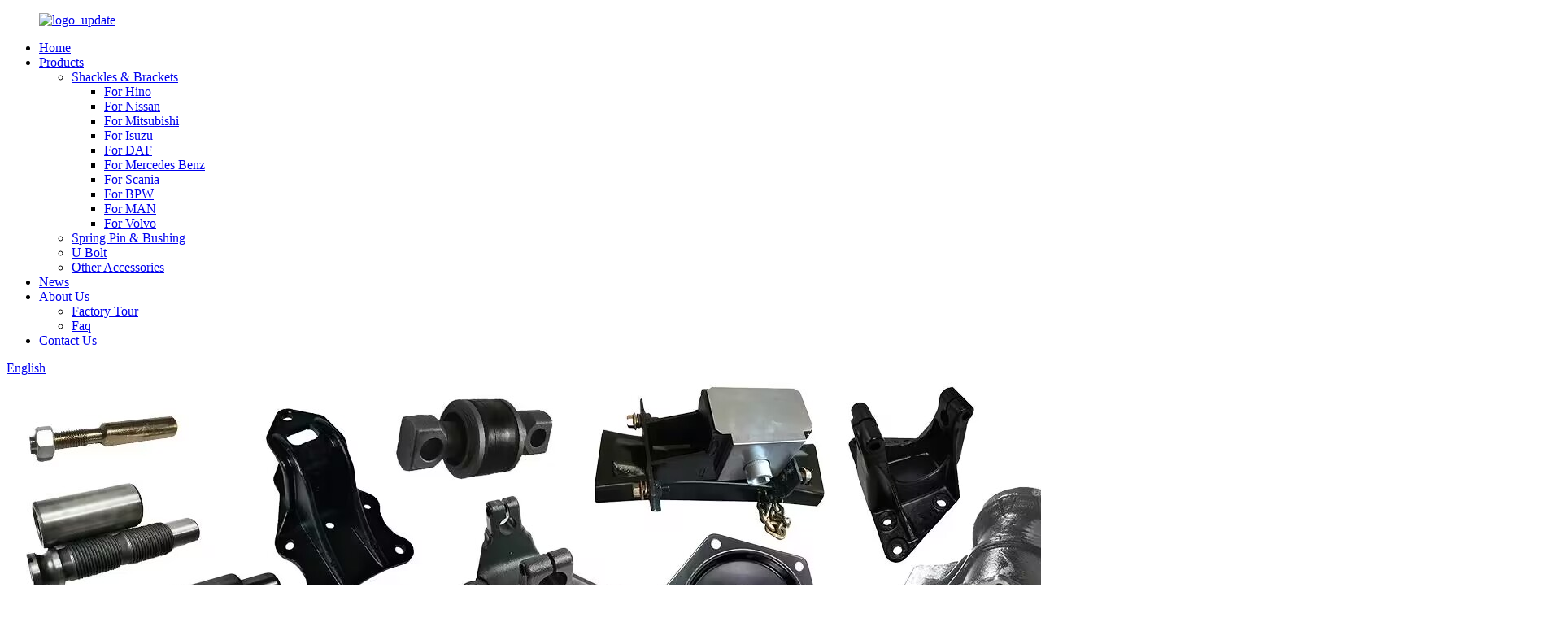

--- FILE ---
content_type: text/html
request_url: https://www.xxjxpart.com/nissan-ud-cw520-truck-suspension-parts-spring-shackle-5421100z00-54211-00z00-product/
body_size: 12850
content:
<!DOCTYPE html>
<html dir="ltr" lang="en">
<head>
<meta charset="UTF-8"/>
<meta http-equiv="Content-Type" content="text/html; charset=UTF-8" />
<!-- Google tag (gtag.js) -->
<script async src="https://www.googletagmanager.com/gtag/js?id=G-9FELHX909X"></script>
<script>
  window.dataLayer = window.dataLayer || [];
  function gtag(){dataLayer.push(arguments);}
  gtag('js', new Date());

  gtag('config', 'G-9FELHX909X');
</script>

<title>China Nissan UD CW520 Truck Suspension Parts Spring Shackle 5421100Z00 54211-00Z00 Manufacturer and Supplier | Xingxing</title>
<meta property="fb:app_id" content="966242223397117" />
<meta name="viewport" content="width=device-width,initial-scale=1,minimum-scale=1,maximum-scale=1,user-scalable=no">
<link rel="apple-touch-icon-precomposed" href="">
<meta name="format-detection" content="telephone=no">
<meta name="apple-mobile-web-app-capable" content="yes">
<meta name="apple-mobile-web-app-status-bar-style" content="black">
<meta property="og:url" content="https://www.xxjxpart.com/nissan-ud-cw520-truck-suspension-parts-spring-shackle-5421100z00-54211-00z00-product/"/>
<meta property="og:title" content="China Nissan UD CW520 Truck Suspension Parts Spring Shackle 5421100Z00 54211-00Z00 Manufacturer and Supplier | Xingxing" />
<meta property="og:description" content="Specifications



Name:
Spring Bracket
Application:
Japanese Truck


Part No.:
5421100Z00 54211-00Z00
 Material:
Steel


Color:
Customization
Matching type:
   Suspension System


Package:
Neutral Packing
Place of Origin:
   China



About Us
Quanzhou Xingxing Machinery Accessories Co., Ltd. is a..."/>
<meta property="og:type" content="product"/>
<meta property="og:image" content="https://www.xxjxpart.com/uploads/5421100Z00.jpg"/>
<meta property="og:site_name" content="https://www.xxjxpart.com/"/>
<link href="//cdn.globalso.com/xxjxpart/style/global/style.css" rel="stylesheet" onload="this.onload=null;this.rel='stylesheet'">
<link href="//cdn.globalso.com/xxjxpart/style/public/public.css" rel="stylesheet" onload="this.onload=null;this.rel='stylesheet'">

<link rel="shortcut icon" href="https://cdn.globalso.com/xxjxpart/fav.png" />
<meta name="description" itemprop="description" content="Specifications Name: Spring Bracket Application: Japanese Truck Part No.: 5421100Z00" />

<meta name="keywords" itemprop="keywords" content="rear leaf spring shackles,suspension spring shackles truck,truck accessories,for nissan,products,shackles &amp; brackets" />

<link rel="canonical" href="https://www.xxjxpart.com/nissan-ud-cw520-truck-suspension-parts-spring-shackle-5421100z00-54211-00z00-product/" />
</head>
<body>
<div class="container">
<header class=" web_head">
    <div class="head_layer">
      <div class="layout">
        <div>
            <figure class="logo"><a href="https://www.xxjxpart.com/">
                <img src="https://cdn.globalso.com/xxjxpart/logo_update.png" alt="logo_update">
                </a></figure>
        <nav class="nav_wrap">
          <ul class="head_nav">
        <li><a href="/">Home</a></li>
<li class="current-post-ancestor current-menu-parent"><a href="https://www.xxjxpart.com/products/">Products</a>
<ul class="sub-menu">
	<li class="current-post-ancestor current-menu-parent"><a href="https://www.xxjxpart.com/shackles-brackets/">Shackles &#038; Brackets</a>
	<ul class="sub-menu">
		<li><a href="https://www.xxjxpart.com/for-hino/">For Hino</a></li>
		<li class="current-post-ancestor current-menu-parent"><a href="https://www.xxjxpart.com/for-nissan/">For Nissan</a></li>
		<li><a href="https://www.xxjxpart.com/for-mitsubishi/">For Mitsubishi</a></li>
		<li><a href="https://www.xxjxpart.com/for-isuzu/">For Isuzu</a></li>
		<li><a href="https://www.xxjxpart.com/for-daf/">For DAF</a></li>
		<li><a href="https://www.xxjxpart.com/for-mercedes-benz/">For Mercedes Benz</a></li>
		<li><a href="https://www.xxjxpart.com/for-scania/">For Scania</a></li>
		<li><a href="https://www.xxjxpart.com/for-bpw/">For BPW</a></li>
		<li><a href="https://www.xxjxpart.com/for-man/">For MAN</a></li>
		<li><a href="https://www.xxjxpart.com/for-volvo/">For Volvo</a></li>
	</ul>
</li>
	<li><a href="https://www.xxjxpart.com/spring-pin-bushing/">Spring Pin &#038; Bushing</a></li>
	<li><a href="https://www.xxjxpart.com/u-bolt/">U Bolt</a></li>
	<li><a href="https://www.xxjxpart.com/other-accessories/">Other Accessories</a></li>
</ul>
</li>
<li><a href="/news/">News</a></li>
<li><a href="https://www.xxjxpart.com/about-us/">About Us</a>
<ul class="sub-menu">
	<li><a href="https://www.xxjxpart.com/factory-tour/">Factory Tour</a></li>
	<li><a href="https://www.xxjxpart.com/faq/">Faq</a></li>
</ul>
</li>
<li><a href="https://www.xxjxpart.com/contact-us/">Contact Us</a></li>
      </ul>
          
        </nav>
        <div class="head_right">
            <b id="btn-search" class="btn--search"></b>
           <div class="change-language ensemble">
  <div class="change-language-info">
    <div class="change-language-title medium-title">
       <div class="language-flag language-flag-en"><a href="https://www.xxjxpart.com/"><b class="country-flag"></b><span>English</span> </a></div>
       <b class="language-icon"></b> 
    </div>
	<div class="change-language-cont sub-content">
        <div class="empty"></div>
    </div>
  </div>
</div>
<!--theme237-->        </div>
        </div>
      </div>
    </div>
  </header><section class="top_box">
    <img src="https://www.xxjxpart.com/style/global/img/demo/main_banner.jpg" alt="main_banner">
    <div class="path_bar">
    <div class="layout">
      <ul>
       <li> <a itemprop="breadcrumb" href="https://www.xxjxpart.com/">Home</a></li><li> <a itemprop="breadcrumb" href="https://www.xxjxpart.com/products/" title="Products">Products</a> </li><li> <a itemprop="breadcrumb" href="https://www.xxjxpart.com/shackles-brackets/" title="Shackles &amp; Brackets">Shackles &amp; Brackets</a> </li><li> <a itemprop="breadcrumb" href="https://www.xxjxpart.com/for-nissan/" title="For Nissan">For Nissan</a> </li></li>
      </ul>
    </div>
  </div>
</section>
<section class="web_main page_main">
  <div class="layout"> 
  <aside class="aside">
  <section class="aside-wrap">
    <section class="side-widget">
    <div class="side-tit-bar">
      <h4 class="side-tit">Categories</h4>
    </div>
    <ul class="side-cate">
      <li class="current-post-ancestor current-menu-parent"><a href="https://www.xxjxpart.com/shackles-brackets/">Shackles &#038; Brackets</a>
<ul class="sub-menu">
	<li><a href="https://www.xxjxpart.com/for-bpw/">For BPW</a></li>
	<li><a href="https://www.xxjxpart.com/for-daf/">For DAF</a></li>
	<li><a href="https://www.xxjxpart.com/for-hino/">For Hino</a></li>
	<li><a href="https://www.xxjxpart.com/for-isuzu/">For Isuzu</a></li>
	<li><a href="https://www.xxjxpart.com/for-man/">For MAN</a></li>
	<li><a href="https://www.xxjxpart.com/for-mercedes-benz/">For Mercedes Benz</a></li>
	<li><a href="https://www.xxjxpart.com/for-mitsubishi/">For Mitsubishi</a></li>
	<li class="current-post-ancestor current-menu-parent"><a href="https://www.xxjxpart.com/for-nissan/">For Nissan</a></li>
	<li><a href="https://www.xxjxpart.com/for-scania/">For Scania</a></li>
	<li><a href="https://www.xxjxpart.com/for-volvo/">For Volvo</a></li>
</ul>
</li>
<li><a href="https://www.xxjxpart.com/spring-pin-bushing/">Spring Pin &#038; Bushing</a></li>
<li><a href="https://www.xxjxpart.com/u-bolt/">U Bolt</a></li>
<li><a href="https://www.xxjxpart.com/other-accessories/">Other Accessories</a></li>
    </ul>
  </section>
  <div class="side-widget">
    <div class="side-tit-bar">
      <h2 class="side-tit">Featured products</h2>
    </div>
    <div class="side-product-items">
      <div class="items_content">
        <ul >
                    <li class="side_product_item">
            <figure> <a  class="item-img" href="https://www.xxjxpart.com/mercedes-benz-2523-2528-truck-parts-spring-front-rear-bracket-3523220201-product/"><img src="https://cdn.globalso.com/xxjxpart/3523220201-1-300x300.jpg" alt="Mercedes Benz 2523-2528 Truck Parts Spring Front Rear Bracket 3523220201"></a>
              <figcaption>
                <div class="item_text"><a href="https://www.xxjxpart.com/mercedes-benz-2523-2528-truck-parts-spring-front-rear-bracket-3523220201-product/">Mercedes Benz 2523-2528 Truck Parts Spring Front Rea...</a></div>
              </figcaption>
            </figure>
            <a href="https://www.xxjxpart.com/mercedes-benz-2523-2528-truck-parts-spring-front-rear-bracket-3523220201-product/" class="add-friend"></a> </li>
                    <li class="side_product_item">
            <figure> <a  class="item-img" href="https://www.xxjxpart.com/mercedes-benz-actros-truck-suspension-parts-spring-shackle-3523250020-product/"><img src="https://cdn.globalso.com/xxjxpart/3523250020-10-300x300.jpg" alt="Mercedes Benz Actros Truck Suspension Parts Spring Shackle 3523250020"></a>
              <figcaption>
                <div class="item_text"><a href="https://www.xxjxpart.com/mercedes-benz-actros-truck-suspension-parts-spring-shackle-3523250020-product/">Mercedes Benz Actros Truck Suspension Parts Spring S...</a></div>
              </figcaption>
            </figure>
            <a href="https://www.xxjxpart.com/mercedes-benz-actros-truck-suspension-parts-spring-shackle-3523250020-product/" class="add-friend"></a> </li>
                    <li class="side_product_item">
            <figure> <a  class="item-img" href="https://www.xxjxpart.com/european-truck-trailer-parts-spare-wheel-carrier-spare-winch-product/"><img src="https://cdn.globalso.com/xxjxpart/Spare-Wheel-Winch-2-300x300.jpg" alt="European Truck Trailer Parts Spare Wheel Carrier Spare Winch"></a>
              <figcaption>
                <div class="item_text"><a href="https://www.xxjxpart.com/european-truck-trailer-parts-spare-wheel-carrier-spare-winch-product/">European Truck Trailer Parts Spare Wheel Carrier Spa...</a></div>
              </figcaption>
            </figure>
            <a href="https://www.xxjxpart.com/european-truck-trailer-parts-spare-wheel-carrier-spare-winch-product/" class="add-friend"></a> </li>
                    <li class="side_product_item">
            <figure> <a  class="item-img" href="https://www.xxjxpart.com/truck-parts-flange-mc825612-for-mitsubishi-fuso-front-propeller-shaft-yoke-product/"><img src="https://cdn.globalso.com/xxjxpart/MC825612-3-300x300.jpg" alt="Truck Parts Flange MC825612 for Mitsubishi Fuso Front Propeller Shaft Yoke"></a>
              <figcaption>
                <div class="item_text"><a href="https://www.xxjxpart.com/truck-parts-flange-mc825612-for-mitsubishi-fuso-front-propeller-shaft-yoke-product/">Truck Parts Flange MC825612 for Mitsubishi Fuso Fron...</a></div>
              </figcaption>
            </figure>
            <a href="https://www.xxjxpart.com/truck-parts-flange-mc825612-for-mitsubishi-fuso-front-propeller-shaft-yoke-product/" class="add-friend"></a> </li>
                    <li class="side_product_item">
            <figure> <a  class="item-img" href="https://www.xxjxpart.com/japanese-truck-chassis-parts-hino-700-spring-shackle-48441-e0040-48441e0040-product/"><img src="https://cdn.globalso.com/xxjxpart/48441-E0040-12-300x300.jpg" alt="Japanese Truck Chassis Parts Hino 700 Spring Shackle 48441-E0040 48441E0040"></a>
              <figcaption>
                <div class="item_text"><a href="https://www.xxjxpart.com/japanese-truck-chassis-parts-hino-700-spring-shackle-48441-e0040-48441e0040-product/">Japanese Truck Chassis Parts Hino 700 Spring Shackle...</a></div>
              </figcaption>
            </figure>
            <a href="https://www.xxjxpart.com/japanese-truck-chassis-parts-hino-700-spring-shackle-48441-e0040-48441e0040-product/" class="add-friend"></a> </li>
                  </ul>
      </div>
    </div>
  </div>
    </section>
</aside>    <section class="main">
      <h1 class="page_title">
        Nissan UD CW520 Truck Suspension Parts Spring Shackle 5421100Z00 54211-00Z00      </h1>
      <!-- product info -->
      <section class="product-intro">
        <div class="product-view" > 
          <!-- Piliang S-->
                    <!-- Piliang E-->
                    <div class="product-image"> <a class="cloud-zoom" id="zoom1" data-zoom="adjustX:0, adjustY:0" href="https://cdn.globalso.com/xxjxpart/5421100Z00.jpg"> <img src="https://cdn.globalso.com/xxjxpart/5421100Z00.jpg" itemprop="image" title="" alt="Nissan UD CW520 Truck Suspension Parts Spring Shackle 5421100Z00 54211-00Z00 Featured Image" style="width:100%" /></a> </div>
                    <div  style="position:relative; width:100%;">
            <div class="image-additional">
              <ul class="swiper-wrapper">
                                <li class="swiper-slide image-item current"> <a class="cloud-zoom-gallery item"  href="https://cdn.globalso.com/xxjxpart/5421100Z00.jpg" data-zoom="useZoom:zoom1, smallImage:https://cdn.globalso.com/xxjxpart/5421100Z00.jpg" title=""><img src="https://cdn.globalso.com/xxjxpart/5421100Z00.jpg" alt="1 Nissan UD CW520 Truck Suspension Parts Spring Shackle 5421100Z00 54211-00Z00"/> </a> </li>
                                <li class="swiper-slide image-item "> <a class="cloud-zoom-gallery item"  href="https://cdn.globalso.com/xxjxpart/5421100Z002.jpg" data-zoom="useZoom:zoom1, smallImage:https://cdn.globalso.com/xxjxpart/5421100Z002.jpg" title=""><img src="https://cdn.globalso.com/xxjxpart/5421100Z002.jpg" alt="2 Nissan UD CW520 Truck Suspension Parts Spring Shackle 5421100Z00 54211-00Z00"/> </a> </li>
                                <li class="swiper-slide image-item "> <a class="cloud-zoom-gallery item"  href="https://cdn.globalso.com/xxjxpart/5421100Z003.jpg" data-zoom="useZoom:zoom1, smallImage:https://cdn.globalso.com/xxjxpart/5421100Z003.jpg" title=""><img src="https://cdn.globalso.com/xxjxpart/5421100Z003.jpg" alt="3 Nissan UD CW520 Truck Suspension Parts Spring Shackle 5421100Z00 54211-00Z00"/> </a> </li>
                              </ul>
              <div class="swiper-pagination swiper-pagination-white"></div>
            </div>
            <div class="swiper-button-next swiper-button-white"></div>
            <div class="swiper-button-prev swiper-button-white"></div>
          </div>
        </div>
        <section class="product-summary">
          <div class="product-meta">
            <h3>Short Description:</h3>
            <div></div>
            <br />
                                                <li><em>Product Name: </em> Spring Shackle</li>
                        <li><em>Category: </em> Shackles & Brackets</li>
                        <li><em>Packaging Unit (PC): </em> 1</li>
                        <li><em>Suitable For: </em> Nissan </li>
                        <li><em>Model: </em> CW520</li>
                        <li><em>OEM: </em> 5421100Z00 54211-00Z00</li>
                                  </div>
          <div class="product-btn-wrap"> <a href="javascript:" class="email">Send email to us</a></div>
          <div class="share-this">
            <div class="addthis_sharing_toolbox"></div>
            </div>
        </section>
      </section>
      <section class="tab-content-wrap product-detail">
        <div class="tab-title-bar detail-tabs">
          <h2 class="tab-title title current"><span>Product Detail</span></h2>

                                        <h2 class="tab-title title"><span>Product Tags</span></h2>
                  </div>
        <section class="tab-panel-wrap">
          <section class="tab-panel disabled entry">
            <section class="tab-panel-content">
                                          <div class="fl-builder-content fl-builder-content-1477 fl-builder-content-primary fl-builder-global-templates-locked" data-post-id="1477"><div class="fl-row fl-row-full-width fl-row-bg-none fl-node-642b96cdc0512" data-node="642b96cdc0512">
	<div class="fl-row-content-wrap">
				<div class="fl-row-content fl-row-full-width fl-node-content">
		
<div class="fl-col-group fl-node-642b96cdc11ad" data-node="642b96cdc11ad">
			<div class="fl-col fl-node-642b96cdc12e9" data-node="642b96cdc12e9" style="width: 100%;">
	<div class="fl-col-content fl-node-content">
	<div class="fl-module fl-module-heading fl-node-642b96cdc040f pro_tit" data-node="642b96cdc040f" data-animation-delay="0.0">
	<div class="fl-module-content fl-node-content">
		<h2 class="fl-heading">
		<span class="fl-heading-text">Specifications</span>
	</h2>	</div>
</div>	</div>
</div>	</div>

<div class="fl-col-group fl-node-642b96e5a37e4" data-node="642b96e5a37e4">
			<div class="fl-col fl-node-642b96e5a3923" data-node="642b96e5a3923" style="width: 100%;">
	<div class="fl-col-content fl-node-content">
	<div class="fl-module fl-module-rich-text fl-node-642b96e5a36fd" data-node="642b96e5a36fd" data-animation-delay="0.0">
	<div class="fl-module-content fl-node-content">
		<div class="fl-rich-text">
	<table border="1" cellspacing="0">
<tbody>
<tr>
<td valign="center" width="17.4200%">Name:</td>
<td valign="center" width="34.2000%">Spring Bracket</td>
<td valign="center" width="22.7400%">Application:</td>
<td valign="center" width="25.5800%">Japanese Truck</td>
</tr>
<tr>
<td valign="center" width="17.4200%">Part No.:</td>
<td valign="center" width="34.2000%">5421100Z00 54211-00Z00</td>
<td valign="center" width="22.7400%"> Material:</td>
<td valign="center" width="25.5800%">Steel</td>
</tr>
<tr>
<td valign="center" width="17.4200%">Color:</td>
<td valign="center" width="34.2000%">Customization</td>
<td valign="center" width="22.7400%">Matching type:</td>
<td valign="center" width="25.5800%">   Suspension System</td>
</tr>
<tr>
<td valign="center" width="17.4200%">Package:</td>
<td valign="center" width="34.2000%">Neutral Packing</td>
<td valign="center" width="22.7400%">Place of Origin:</td>
<td valign="center" width="25.5800%">   China</td>
</tr>
</tbody>
</table>
</div>	</div>
</div>	</div>
</div>	</div>
		</div>
	</div>
</div><div class="fl-row fl-row-full-width fl-row-bg-none fl-node-642b96ffda966" data-node="642b96ffda966">
	<div class="fl-row-content-wrap">
				<div class="fl-row-content fl-row-full-width fl-node-content">
		
<div class="fl-col-group fl-node-642b96ffdac6e" data-node="642b96ffdac6e">
			<div class="fl-col fl-node-642b96ffdacad" data-node="642b96ffdacad" style="width: 100%;">
	<div class="fl-col-content fl-node-content">
	<div class="fl-module fl-module-heading fl-node-642b97d5077ad pro_tit" data-node="642b97d5077ad" data-animation-delay="0.0">
	<div class="fl-module-content fl-node-content">
		<h2 class="fl-heading">
		<span class="fl-heading-text">About Us</span>
	</h2>	</div>
</div>	</div>
</div>	</div>

<div class="fl-col-group fl-node-642b96ffdad28" data-node="642b96ffdad28">
			<div class="fl-col fl-node-642b96ffdad67" data-node="642b96ffdad67" style="width: 100%;">
	<div class="fl-col-content fl-node-content">
	<div class="fl-module fl-module-rich-text fl-node-642e31816b100" data-node="642e31816b100" data-animation-delay="0.0">
	<div class="fl-module-content fl-node-content">
		<div class="fl-rich-text">
	<p>Quanzhou Xingxing Machinery Accessories Co., Ltd. is a professional manufacturer for all your truck parts needs. We have all kinds of truck and trailer chassis parts for Japanese and European trucks. We have spare parts for all major truck brands such as Mitsubishi, Nissan, Isuzu, Volvo, Hino, Mercedes, MAN, Scania, etc.</p>
<p>We are passionate about providing high quality products and first class service to our customers. Based on integrity, Xingxing Machinery is committed to producing high quality truck parts and providing the essential OEM services to meet the needs of our customers in a timely manner.</p>
<p>We have customers all over the world, and welcome to visit our factory and establish long-term business.</p>
</div>	</div>
</div>	</div>
</div>	</div>

<div class="fl-col-group fl-node-6438ac24d80ba" data-node="6438ac24d80ba">
			<div class="fl-col fl-node-6438ac24d833f" data-node="6438ac24d833f" style="width: 100%;">
	<div class="fl-col-content fl-node-content">
	<div class="fl-module fl-module-rich-text fl-node-642b96ffdada5" data-node="642b96ffdada5" data-animation-delay="0.0">
	<div class="fl-module-content fl-node-content">
		<div class="fl-rich-text">
	<p><strong>Our Factory</strong></p>
</div>	</div>
</div>	</div>
</div>	</div>

<div class="fl-col-group fl-node-642b97865fe67" data-node="642b97865fe67">
			<div class="fl-col fl-node-642b97866005e fl-col-small" data-node="642b97866005e" style="width: 33.33%;">
	<div class="fl-col-content fl-node-content">
	<div class="fl-module fl-module-photo fl-node-642b97a0da369" data-node="642b97a0da369" data-animation-delay="0.0">
	<div class="fl-module-content fl-node-content">
		<div class="fl-photo fl-photo-align-center" itemscope itemtype="http://schema.org/ImageObject">
	<div class="fl-photo-content fl-photo-img-jpg">
				<img class="fl-photo-img wp-image-1245" src="//www.xxjxpart.com/uploads/factory_01.jpg" alt="factory_01" itemprop="image"  />
		    
			</div>
	</div>	</div>
</div>	</div>
</div>			<div class="fl-col fl-node-642b97bff0e79 fl-col-small" data-node="642b97bff0e79" style="width: 33.33%;">
	<div class="fl-col-content fl-node-content">
	<div class="fl-module fl-module-photo fl-node-642b97b38a0d7" data-node="642b97b38a0d7" data-animation-delay="0.0">
	<div class="fl-module-content fl-node-content">
		<div class="fl-photo fl-photo-align-center" itemscope itemtype="http://schema.org/ImageObject">
	<div class="fl-photo-content fl-photo-img-jpg">
				<img class="fl-photo-img wp-image-1248" src="//www.xxjxpart.com/uploads/factory_04.jpg" alt="factory_04" itemprop="image"  />
		    
			</div>
	</div>	</div>
</div>	</div>
</div>			<div class="fl-col fl-node-642b97c48da85 fl-col-small" data-node="642b97c48da85" style="width: 33.33%;">
	<div class="fl-col-content fl-node-content">
	<div class="fl-module fl-module-photo fl-node-642b978ebda16" data-node="642b978ebda16" data-animation-delay="0.0">
	<div class="fl-module-content fl-node-content">
		<div class="fl-photo fl-photo-align-center" itemscope itemtype="http://schema.org/ImageObject">
	<div class="fl-photo-content fl-photo-img-jpg">
				<img class="fl-photo-img wp-image-1247 size-full" src="//www.xxjxpart.com/uploads/factory_03.jpg" alt="factory_03" itemprop="image"  />
		    
			</div>
	</div>	</div>
</div>	</div>
</div>	</div>

<div class="fl-col-group fl-node-642e318396aa5" data-node="642e318396aa5">
			<div class="fl-col fl-node-642e318396cf7" data-node="642e318396cf7" style="width: 100%;">
	<div class="fl-col-content fl-node-content">
	<div class="fl-module fl-module-rich-text fl-node-6438ac21ecbdf" data-node="6438ac21ecbdf" data-animation-delay="0.0">
	<div class="fl-module-content fl-node-content">
		<div class="fl-rich-text">
	<p><strong>Our Exhibition</strong></p>
</div>	</div>
</div>	</div>
</div>	</div>

<div class="fl-col-group fl-node-642e318e7070d" data-node="642e318e7070d">
			<div class="fl-col fl-node-642e318e70945 fl-col-small" data-node="642e318e70945" style="width: 27.35%;">
	<div class="fl-col-content fl-node-content">
	<div class="fl-module fl-module-photo fl-node-642e31a654e65" data-node="642e31a654e65" data-animation-delay="0.0">
	<div class="fl-module-content fl-node-content">
		<div class="fl-photo fl-photo-align-center" itemscope itemtype="http://schema.org/ImageObject">
	<div class="fl-photo-content fl-photo-img-jpg">
				<img class="fl-photo-img wp-image-1271" src="//www.xxjxpart.com/uploads/exhibition_02.jpg" alt="exhibition_02" itemprop="image"  />
		    
			</div>
	</div>	</div>
</div>	</div>
</div>			<div class="fl-col fl-node-642e318e70989 fl-col-small" data-node="642e318e70989" style="width: 29.23%;">
	<div class="fl-col-content fl-node-content">
	<div class="fl-module fl-module-photo fl-node-642e319152ed9" data-node="642e319152ed9" data-animation-delay="0.0">
	<div class="fl-module-content fl-node-content">
		<div class="fl-photo fl-photo-align-center" itemscope itemtype="http://schema.org/ImageObject">
	<div class="fl-photo-content fl-photo-img-jpg">
				<img class="fl-photo-img wp-image-1273" src="//www.xxjxpart.com/uploads/exhibition_04.jpg" alt="exhibition_04" itemprop="image"  />
		    
			</div>
	</div>	</div>
</div>	</div>
</div>			<div class="fl-col fl-node-642e318e709c5 fl-col-small" data-node="642e318e709c5" style="width: 43.42%;">
	<div class="fl-col-content fl-node-content">
	<div class="fl-module fl-module-photo fl-node-642e31b08db0b" data-node="642e31b08db0b" data-animation-delay="0.0">
	<div class="fl-module-content fl-node-content">
		<div class="fl-photo fl-photo-align-center" itemscope itemtype="http://schema.org/ImageObject">
	<div class="fl-photo-content fl-photo-img-jpg">
				<img class="fl-photo-img wp-image-1272" src="//www.xxjxpart.com/uploads/exhibition_03.jpg" alt="exhibition_03" itemprop="image"  />
		    
			</div>
	</div>	</div>
</div>	</div>
</div>	</div>
		</div>
	</div>
</div><div class="fl-row fl-row-full-width fl-row-bg-none fl-node-642e32090a84b" data-node="642e32090a84b">
	<div class="fl-row-content-wrap">
				<div class="fl-row-content fl-row-full-width fl-node-content">
		
<div class="fl-col-group fl-node-642e32bdbb86a" data-node="642e32bdbb86a">
			<div class="fl-col fl-node-642e32bdbbae4" data-node="642e32bdbbae4" style="width: 100%;">
	<div class="fl-col-content fl-node-content">
	<div class="fl-module fl-module-heading fl-node-642b97f020d42 pro_tit" data-node="642b97f020d42" data-animation-delay="0.0">
	<div class="fl-module-content fl-node-content">
		<h2 class="fl-heading">
		<span class="fl-heading-text">Packing & Shipping</span>
	</h2>	</div>
</div>	</div>
</div>	</div>

<div class="fl-col-group fl-node-6438aef9a2a15" data-node="6438aef9a2a15">
			<div class="fl-col fl-node-6438aef9a2be6" data-node="6438aef9a2be6" style="width: 100%;">
	<div class="fl-col-content fl-node-content">
	<div class="fl-module fl-module-rich-text fl-node-6438b45613326" data-node="6438b45613326" data-animation-delay="0.0">
	<div class="fl-module-content fl-node-content">
		<div class="fl-rich-text">
	<p><strong>Why choose us?</strong><br />
1. Professional level<br />
High quality materials are selected and production standards are strictly followed to ensure the strength and precision of the products.<br />
2. Exquisite craftsmanship<br />
Experienced and skilled staff to ensure stable quality.<br />
3. Customized service<br />
We offer OEM and ODM services. We can customize product colors or logos, and cartons can be customized according to customer needs.<br />
4. Adequate stock<br />
We have a large stock of spare parts for trucks in our factory. Our stock is constantly being updated, please feel free to contact us for more information.</p>
</div>	</div>
</div>	</div>
</div>	</div>

<div class="fl-col-group fl-node-642e32090dfce" data-node="642e32090dfce">
			<div class="fl-col fl-node-642e32090e189 fl-col-has-cols" data-node="642e32090e189" style="width: 100%;">
	<div class="fl-col-content fl-node-content">
	
<div class="fl-col-group fl-node-642e324fd20a9 fl-col-group-nested" data-node="642e324fd20a9">
			<div class="fl-col fl-node-642e324fd2313 fl-col-small" data-node="642e324fd2313" style="width: 24.9%;">
	<div class="fl-col-content fl-node-content">
	<div class="fl-module fl-module-photo fl-node-642e32c65286c" data-node="642e32c65286c" data-animation-delay="0.0">
	<div class="fl-module-content fl-node-content">
		<div class="fl-photo fl-photo-align-center" itemscope itemtype="http://schema.org/ImageObject">
	<div class="fl-photo-content fl-photo-img-jpg">
				<img class="fl-photo-img wp-image-1293" src="//www.xxjxpart.com/uploads/packing04.jpg" alt="packing04" itemprop="image"  />
		    
			</div>
	</div>	</div>
</div>	</div>
</div>			<div class="fl-col fl-node-642e324fd2357 fl-col-small" data-node="642e324fd2357" style="width: 32.46%;">
	<div class="fl-col-content fl-node-content">
	<div class="fl-module fl-module-photo fl-node-642e328a2b21f" data-node="642e328a2b21f" data-animation-delay="0.0">
	<div class="fl-module-content fl-node-content">
		<div class="fl-photo fl-photo-align-center" itemscope itemtype="http://schema.org/ImageObject">
	<div class="fl-photo-content fl-photo-img-jpg">
				<img class="fl-photo-img wp-image-1292" src="//www.xxjxpart.com/uploads/packing03.jpg" alt="packing03" itemprop="image"  />
		    
			</div>
	</div>	</div>
</div>	</div>
</div>			<div class="fl-col fl-node-642e324fd23d7 fl-col-small" data-node="642e324fd23d7" style="width: 42.64%;">
	<div class="fl-col-content fl-node-content">
	<div class="fl-module fl-module-photo fl-node-642e3254af1c4" data-node="642e3254af1c4" data-animation-delay="0.0">
	<div class="fl-module-content fl-node-content">
		<div class="fl-photo fl-photo-align-center" itemscope itemtype="http://schema.org/ImageObject">
	<div class="fl-photo-content fl-photo-img-jpg">
				<img class="fl-photo-img wp-image-1291" src="//www.xxjxpart.com/uploads/packing02.jpg" alt="packing02" itemprop="image"  />
		    
			</div>
	</div>	</div>
</div>	</div>
</div>	</div>
	</div>
</div>	</div>

<div class="fl-col-group fl-node-642e32c3de198" data-node="642e32c3de198">
			<div class="fl-col fl-node-642e32c3de41e fl-col-small" data-node="642e32c3de41e" style="width: 40.98%;">
	<div class="fl-col-content fl-node-content">
		</div>
</div>			<div class="fl-col fl-node-642e32c3de461" data-node="642e32c3de461" style="width: 59.02%;">
	<div class="fl-col-content fl-node-content">
		</div>
</div>	</div>
		</div>
	</div>
</div><div class="fl-row fl-row-full-width fl-row-bg-none fl-node-642b97f020932" data-node="642b97f020932">
	<div class="fl-row-content-wrap">
				<div class="fl-row-content fl-row-full-width fl-node-content">
		
<div class="fl-col-group fl-node-642b97f020cc4" data-node="642b97f020cc4">
			<div class="fl-col fl-node-642b97f020d05" data-node="642b97f020d05" style="width: 100%;">
	<div class="fl-col-content fl-node-content">
	<div class="fl-module fl-module-heading fl-node-642e3207210e2 pro_tit" data-node="642e3207210e2" data-animation-delay="0.0">
	<div class="fl-module-content fl-node-content">
		<h2 class="fl-heading">
		<span class="fl-heading-text">FAQ</span>
	</h2>	</div>
</div>	</div>
</div>	</div>

<div class="fl-col-group fl-node-642b97f020d80" data-node="642b97f020d80">
			<div class="fl-col fl-node-642b97f020dbe" data-node="642b97f020dbe" style="width: 100%;">
	<div class="fl-col-content fl-node-content">
	<div class="fl-module fl-module-rich-text fl-node-642b97f020dfb" data-node="642b97f020dfb" data-animation-delay="0.0">
	<div class="fl-module-content fl-node-content">
		<div class="fl-rich-text">
	<p><strong>Q1: What is your main business?</strong><br />
We specialize in the production of chassis accessories and suspension parts for trucks and trailers, such as spring brackets and shackles, spring trunnion seat, balance shaft, U bolts, spring pin kit, spare wheel carrier etc.</p>
<p><strong>Q2: What are your prices? Any discount?</strong><br />
We are a factory, so the prices quoted are all ex-factory prices. Also, we will offer the best price depending on the quantity ordered, so please let us know your purchase quantity when you request a quote.</p>
<p><strong>Q3: How much do samples cost?</strong><br />
Please contact us and let us know the part number you need and we will check the cost of the sample for you (some are free). Shipping costs will need to be paid by the customer.</p>
</div>	</div>
</div>	</div>
</div>	</div>
		</div>
	</div>
</div></div><!--<div id="downaspdf">
                    <a title="Download this Product as PDF" href="/downloadpdf.php?id=1477" rel="external nofollow"><span>Download as PDF</span></a>
                </div>-->                            <div class="clear"></div>
                                                        <hr>
              <li><b>Previous:</b>
                <a href="https://www.xxjxpart.com/nissan-cwb520-cwb45a-truck-suspension-spring-bracket-5423100z07-54231-00z07-product/" rel="prev">NISSAN CWB520 CWB45A Truck Suspension Spring Bracket 5423100Z07 54231-00Z07</a>              </li>
              <li><b>Next:</b>
                <a href="https://www.xxjxpart.com/mitsubishi-fuso-canter-fg-rear-spring-hanger-bracket-mb133333-mb200840-product/" rel="next">Mitsubishi Fuso Canter FG Rear Spring Hanger Bracket MB133333 MB200840</a>              </li>
              <hr>
                          </section>
          </section>

                                        <section class="tab-panel disabled entry">
            <section class="tab-panel-content">
              <li><a href="https://www.xxjxpart.com/rear-leaf-spring-shackles/" rel="tag">Rear Leaf Spring Shackles</a></li><li><a href="https://www.xxjxpart.com/suspension-spring-shackles-truck/" rel="tag">Suspension Spring Shackles Truck</a></li><li><a href="https://www.xxjxpart.com/truck-accessories/" rel="tag">Truck Accessories</a></li>            </section>
          </section>
                  </section>
      </section>
      <section id="send-email" class="inquiry-form-wrap ct-inquiry-form"><script type="text/javascript" src="//www.globalso.site/form.js"></script><div class="ad_prompt">Write your message here and send it to us</div></section>
      <div class="goods-may-like">
        <h2 class="title">Related products</h2>
        <div class="layer-bd">
            <div class="swiper-slider">
        <ul class="swiper-wrapper">
                              <li class="swiper-slide product_item">
            <figure> <span class="item_img"> <img src="https://cdn.globalso.com/xxjxpart/5520130Z00-Nissan-UD-Spring-Bracket-55201-30Z00-55201-Z50171.jpg" alt="5520130Z00 Nissan UD Spring Bracket 55201-30Z00 55201-Z5017"><a href="https://www.xxjxpart.com/5520130z00-nissan-ud-spring-bracket-55201-30z00-55201-z5017-product/" title="5520130Z00 Nissan UD Spring Bracket 55201-30Z00 55201-Z5017"></a> </span>
              <figcaption>
                <h3 class="item_title"><a href="https://www.xxjxpart.com/5520130z00-nissan-ud-spring-bracket-55201-30z00-55201-z5017-product/" title="5520130Z00 Nissan UD Spring Bracket 55201-30Z00 55201-Z5017">5520130Z00 Nissan UD Spring Bracket 55201-30Z00...</a></h3>
              </figcaption>
            </figure>
          </li>
                    <li class="swiper-slide product_item">
            <figure> <span class="item_img"> <img src="https://cdn.globalso.com/xxjxpart/54234-01Z06.jpg" alt="Nissan Truck Chassis Parts Front Rear Spring Bracket 54234-01Z06 54234-01Z07"><a href="https://www.xxjxpart.com/nissan-truck-chassis-parts-front-rear-spring-bracket-54234-01z06-54234-01z07-product/" title="Nissan Truck Chassis Parts Front Rear Spring Bracket 54234-01Z06 54234-01Z07"></a> </span>
              <figcaption>
                <h3 class="item_title"><a href="https://www.xxjxpart.com/nissan-truck-chassis-parts-front-rear-spring-bracket-54234-01z06-54234-01z07-product/" title="Nissan Truck Chassis Parts Front Rear Spring Bracket 54234-01Z06 54234-01Z07">Nissan Truck Chassis Parts Front Rear Spring Br...</a></h3>
              </figcaption>
            </figure>
          </li>
                    <li class="swiper-slide product_item">
            <figure> <span class="item_img"> <img src="https://cdn.globalso.com/xxjxpart/u-bolt-plate-1.jpg" alt="Nissan Truck Suspension Spare Parts U Bolt Rear Leaf Spring Cover Plate"><a href="https://www.xxjxpart.com/nissan-truck-suspension-spare-parts-u-bolt-rear-leaf-spring-cover-plate-product/" title="Nissan Truck Suspension Spare Parts U Bolt Rear Leaf Spring Cover Plate"></a> </span>
              <figcaption>
                <h3 class="item_title"><a href="https://www.xxjxpart.com/nissan-truck-suspension-spare-parts-u-bolt-rear-leaf-spring-cover-plate-product/" title="Nissan Truck Suspension Spare Parts U Bolt Rear Leaf Spring Cover Plate">Nissan Truck Suspension Spare Parts U Bolt Rear...</a></h3>
              </figcaption>
            </figure>
          </li>
                    <li class="swiper-slide product_item">
            <figure> <span class="item_img"> <img src="https://cdn.globalso.com/xxjxpart/44020-90269-1.jpg" alt="Truck Spare Parts Brake Shoe Bracket 44020-90269 for Nissan CWB520/RF8"><a href="https://www.xxjxpart.com/truck-spare-parts-brake-shoe-bracket-44020-90269-for-nissan-cwb520rf8-product/" title="Truck Spare Parts Brake Shoe Bracket 44020-90269 for Nissan CWB520/RF8"></a> </span>
              <figcaption>
                <h3 class="item_title"><a href="https://www.xxjxpart.com/truck-spare-parts-brake-shoe-bracket-44020-90269-for-nissan-cwb520rf8-product/" title="Truck Spare Parts Brake Shoe Bracket 44020-90269 for Nissan CWB520/RF8">Truck Spare Parts Brake Shoe Bracket 44020-9026...</a></h3>
              </figcaption>
            </figure>
          </li>
                    <li class="swiper-slide product_item">
            <figure> <span class="item_img"> <img src="https://cdn.globalso.com/xxjxpart/55205-30Z12-1.jpg" alt="Nissan UD Truck Suspension Parts Rear Spring Bracket 55205-30Z12"><a href="https://www.xxjxpart.com/nissan-truck-suspension-parts-leaf-spring-bracket-55205-30z12-product/" title="Nissan UD Truck Suspension Parts Rear Spring Bracket 55205-30Z12"></a> </span>
              <figcaption>
                <h3 class="item_title"><a href="https://www.xxjxpart.com/nissan-truck-suspension-parts-leaf-spring-bracket-55205-30z12-product/" title="Nissan UD Truck Suspension Parts Rear Spring Bracket 55205-30Z12">Nissan UD Truck Suspension Parts Rear Spring Br...</a></h3>
              </figcaption>
            </figure>
          </li>
                    <li class="swiper-slide product_item">
            <figure> <span class="item_img"> <img src="https://cdn.globalso.com/xxjxpart/55542-Z2005-1.jpg" alt="Torque Rod Bushing 55542-Z2005 MC806960 Truck Suspension Parts For Hino 700"><a href="https://www.xxjxpart.com/torque-rod-bushing-55542-z2005-mc806960-truck-suspension-parts-for-hino-700-product/" title="Torque Rod Bushing 55542-Z2005 MC806960 Truck Suspension Parts For Hino 700"></a> </span>
              <figcaption>
                <h3 class="item_title"><a href="https://www.xxjxpart.com/torque-rod-bushing-55542-z2005-mc806960-truck-suspension-parts-for-hino-700-product/" title="Torque Rod Bushing 55542-Z2005 MC806960 Truck Suspension Parts For Hino 700">Torque Rod Bushing 55542-Z2005 MC806960 Truck S...</a></h3>
              </figcaption>
            </figure>
          </li>
                            </ul>
        </div>
        <div class="swiper-control">
              <span class="swiper-button-prev"></span>
              <span class="swiper-button-next"></span>
            </div>
            </div>
      </div>
      </section>
  </div>
</section>
<div class="clear"></div>
<footer class="web_footer">
    <section class="foot_items">
      <div class="layout">
        <div class="foot_item foot_item_info wow fadeInLeftA" data-wow-delay="0s">
          <div class="foot_logo"><a href="https://www.xxjxpart.com/">
                <img src="https://cdn.globalso.com/xxjxpart/logo_update.png" alt="logo_update">
                </a></div>
        </div>
        <div class="foot_item foot_item_contact wow fadeInLeftA" data-wow-delay=".1s">
         <div class="foot_item_hd">
           <h3 class="title">Contact</h3>
         </div>
         <div class="foot_item_bd">
           <address class="foot_contact_list">
            <!-- icons:
                 ============================
                 contact_ico_local
                 contact_ico_phone
                 contact_ico_email
                 contact_ico_fax
                 contact_ico_skype
                 contact_ico_time -->
                 
             <ul>
               <li class="contact_item">
                 <i class="contact_ico contact_ico_phone"></i>
                <div class="contact_txt"><a class="tel_link" href="tel:+86 18859791616">+86 18859791616</a></div>               </li>
               <li class="contact_item">
                 <i class="contact_ico contact_ico_local"></i>
                   <div class="contact_txt">No. 49, Zishan Road, Xiadian Community, Changtai Street, Quanzhou, Fujian, China</div>               </li>
               <li class="contact_item">
                 <i class="contact_ico contact_ico_email"></i>
                  <div class="contact_txt"><a href="mailto:sales1@xx-machinery.com">sales1@xx-machinery.com</a></div>               </li>
             </ul>
           </address>
         </div>
        </div>
        <div class="foot_item foot_item_product wow fadeInLeftA" data-wow-delay=".2s">
          <div class="foot_item_hd">
            <h2 class="title">Navigation</h2>
          </div>
          <div class="foot_item_bd">
            <ul class="foot_txt_list">
               <li><a href="https://www.xxjxpart.com/faq/">Faq</a></li>
<li><a href="https://www.xxjxpart.com/about-us/">About Us</a></li>
<li><a href="https://www.xxjxpart.com/contact-us/">Contact Us</a></li>
            </ul>
          </div>
        </div>
        <div class="foot_item foot_item_follow wow fadeInLeftA" data-wow-delay=".3s">
          <div class="foot_item_hd">
            <h2 class="title">Profire Social</h2>
          </div>
          <div class="foot_item_bd">
            <ul class="foot_sns">
                            <li><a target="_blank" href="/"><img src="https://cdn.globalso.com/xxjxpart/facebook1.png" alt="facebook"></a></li>
                            <li><a target="_blank" href="/"><img src="https://cdn.globalso.com/xxjxpart/in.png" alt="in"></a></li>
                            <li><a target="_blank" href="/"><img src="https://cdn.globalso.com/xxjxpart/tw.png" alt="tw"></a></li>
                            <li><a target="_blank" href="/"><img src="https://cdn.globalso.com/xxjxpart/youtube1.png" alt="youtube"></a></li>
                          </ul>
          </div>
        </div>
      </div>
    </section>
    <div class="foot_bar">
      <div class="layout">
                                © Copyright - 2010-2023 : All Rights Reserved.                 <script type="text/javascript" src="//www.globalso.site/livechat.js"></script>        <a href="/sitemap.xml">Sitemap</a> 
<br><a href='https://www.xxjxpart.com/truck-suspension-parts-spring-bracket/' title='Truck Suspension Parts Spring Bracket'>Truck Suspension Parts Spring Bracket</a>, 
<a href='https://www.xxjxpart.com/truck-parts-and-accessories/' title='Truck Parts And Accessories'>Truck Parts And Accessories</a>, 
<a href='https://www.xxjxpart.com/truck-spare-parts/' title='Truck Spare Parts'>Truck Spare Parts</a>, 
<a href='https://www.xxjxpart.com/isuzu-truck-parts/' title='Isuzu Truck Parts'>Isuzu Truck Parts</a>, 
<a href='https://www.xxjxpart.com/spring-bracket/' title='Spring Bracket'>Spring Bracket</a>, 
<a href='https://www.xxjxpart.com/heavy-duty-truck-parts/' title='Heavy Duty Truck Parts'>Heavy Duty Truck Parts</a>,   
      </div>
    </div>
  </footer>

 <ul class="right_nav">

    <li>
         <div class="iconBox oln_ser"> 
             <img src='https://www.xxjxpart.com/style/global/img/demo/tel.png' alt="tel">
            <h4>Phone</h4>
         </div>
         <div class="hideBox">
            <div class="hb">
               <h5>Tel</h5>
               <div class="fonttalk">
                    <p><a href="tel:+86 18859791616">+86 18859791616</a></p>                     <p><a href="tel:+86 13600739802">+86 13600739802</a></p>                </div>
               <div class="fonttalk">
                    
               </div>
            </div>
         </div>
      </li>

    <li>
         <div class="iconBox oln_ser"> 
             <img src='https://www.xxjxpart.com/style/global/img/demo/email.png' alt="email">
            <h4>E-mail</h4>
         </div>
         <div class="hideBox">
            <div class="hb">
               <h5>E-mail</h5>
               <div class="fonttalk">
                    <p><a href="mailto:sales1@xx-machinery.com">sales1@xx-machinery.com</a></p>                    <p><a href="mailto:wangtuxing@yeah.net">wangtuxing@yeah.net</a></p>                    
               </div>
               <div class="fonttalk">
                    
               </div>
            </div>
         </div>
      </li>
 
             <li>
         <div class="iconBox">
            <img src='https://www.xxjxpart.com/style/global/img/demo/whatsapp.png' alt="whatsapp">
            <h4>Whatsapp</h4>
         </div>
         <div class="hideBox">
           <div class="hb">
               <h5>Whatsapp</h5>
               <div class="fonttalk">
                    <p><a href="https://api.whatsapp.com/send?phone=8618859791616" target="_blank">8618859791616</a></p>
               </div>
               <div class="fonttalk">
                    
               </div>
            </div>
         </div>
      </li>
       
      
      


<!--------------TOP按钮------------------>
    <li>
         <div class="iconBox top">
             <img src='https://www.xxjxpart.com/style/global/img/demo/top.png' alt="top">
            <h4>Top</h4>
         </div>
    </li>

   </ul>
<div class="inquiry-pop-bd">
  <div class="inquiry-pop"> <i class="ico-close-pop" onClick="hideMsgPop();"></i> 
    <script type="text/javascript" src="//www.globalso.site/form.js"></script> 
  </div>
</div>
</div>
<div class="web-search"> <b id="btn-search-close" class="btn--search-close"></b>
  <div style=" width:100%">
    <div class="head-search">
      <form  action="/search.php" method="get">
          <input class="search-ipt" type="text" placeholder="Start Typing..."  name="s" id="s" />
          <input type="hidden" name="cat" value="490"/>
          <input class="search-btn" type="submit"  id="searchsubmit" />
        <span class="search-attr">Hit enter to search or ESC to close</span>
        </form>
    </div>
  </div>
</div>

<script type="text/javascript" src="//cdn.globalso.com/xxjxpart/style/global/js/jquery.min.js"></script> 
<script type="text/javascript" src="//cdn.globalso.com/xxjxpart/style/global/js/common.js"></script>
<script type="text/javascript" src="//cdn.globalso.com/xxjxpart/style/public/public.js"></script> 
<!--[if lt IE 9]>
<script src="//cdn.globalso.com/xxjxpart/style/global/js/html5.js"></script>
<![endif]-->
<script>
function getCookie(name) {
    var arg = name + "=";
    var alen = arg.length;
    var clen = document.cookie.length;
    var i = 0;
    while (i < clen) {
        var j = i + alen;
        if (document.cookie.substring(i, j) == arg) return getCookieVal(j);
        i = document.cookie.indexOf(" ", i) + 1;
        if (i == 0) break;
    }
    return null;
}
function setCookie(name, value) {
    var expDate = new Date();
    var argv = setCookie.arguments;
    var argc = setCookie.arguments.length;
    var expires = (argc > 2) ? argv[2] : null;
    var path = (argc > 3) ? argv[3] : null;
    var domain = (argc > 4) ? argv[4] : null;
    var secure = (argc > 5) ? argv[5] : false;
    if (expires != null) {
        expDate.setTime(expDate.getTime() + expires);
    }
    document.cookie = name + "=" + escape(value) + ((expires == null) ? "": ("; expires=" + expDate.toUTCString())) + ((path == null) ? "": ("; path=" + path)) + ((domain == null) ? "": ("; domain=" + domain)) + ((secure == true) ? "; secure": "");
}
function getCookieVal(offset) {
    var endstr = document.cookie.indexOf(";", offset);
    if (endstr == -1) endstr = document.cookie.length;
    return unescape(document.cookie.substring(offset, endstr));
}
var firstshow = 0;
var cfstatshowcookie = getCookie('easyiit_stats');
if (cfstatshowcookie != 1) {
    a = new Date();
    h = a.getHours();
    m = a.getMinutes();
    s = a.getSeconds();
    sparetime = 1000 * 60 * 60 * 24 * 1 - (h * 3600 + m * 60 + s) * 1000 - 1;
    setCookie('easyiit_stats', 1, sparetime, '/');
    firstshow = 1;
}
if (!navigator.cookieEnabled) {
    firstshow = 0;
}
var referrer = escape(document.referrer);
var currweb = escape(location.href);
var screenwidth = screen.width;
var screenheight = screen.height;
var screencolordepth = screen.colorDepth;
$(function($){
   $.post("https://www.xxjxpart.com/statistic.php", { action:'stats_init', assort:0, referrer:referrer, currweb:currweb , firstshow:firstshow ,screenwidth:screenwidth, screenheight: screenheight, screencolordepth: screencolordepth, ranstr: Math.random()},function(data){}, "json");
			
});
</script>


<script type="text/javascript">

if(typeof jQuery == 'undefined' || typeof jQuery.fn.on == 'undefined') {
	document.write('<script src="https://www.xxjxpart.com/wp-content/plugins/bb-plugin/js/jquery.js"><\/script>');
	document.write('<script src="https://www.xxjxpart.com/wp-content/plugins/bb-plugin/js/jquery.migrate.min.js"><\/script>');
}

</script><ul class="prisna-wp-translate-seo" id="prisna-translator-seo"><li class="language-flag language-flag-en"><a href="https://www.xxjxpart.com/nissan-ud-cw520-truck-suspension-parts-spring-shackle-5421100z00-54211-00z00-product/" title="English"><b class="country-flag"></b><span>English</span></a></li><li class="language-flag language-flag-fr"><a href="https://www.xxjxpart.com/fr/nissan-ud-cw520-truck-suspension-parts-spring-shackle-5421100z00-54211-00z00-product/" title="French"><b class="country-flag"></b><span>French</span></a></li><li class="language-flag language-flag-de"><a href="https://www.xxjxpart.com/de/nissan-ud-cw520-truck-suspension-parts-spring-shackle-5421100z00-54211-00z00-product/" title="German"><b class="country-flag"></b><span>German</span></a></li><li class="language-flag language-flag-pt"><a href="https://www.xxjxpart.com/pt/nissan-ud-cw520-truck-suspension-parts-spring-shackle-5421100z00-54211-00z00-product/" title="Portuguese"><b class="country-flag"></b><span>Portuguese</span></a></li><li class="language-flag language-flag-es"><a href="https://www.xxjxpart.com/es/nissan-ud-cw520-truck-suspension-parts-spring-shackle-5421100z00-54211-00z00-product/" title="Spanish"><b class="country-flag"></b><span>Spanish</span></a></li><li class="language-flag language-flag-ru"><a href="https://www.xxjxpart.com/ru/nissan-ud-cw520-truck-suspension-parts-spring-shackle-5421100z00-54211-00z00-product/" title="Russian"><b class="country-flag"></b><span>Russian</span></a></li><li class="language-flag language-flag-ja"><a href="https://www.xxjxpart.com/ja/nissan-ud-cw520-truck-suspension-parts-spring-shackle-5421100z00-54211-00z00-product/" title="Japanese"><b class="country-flag"></b><span>Japanese</span></a></li><li class="language-flag language-flag-ko"><a href="https://www.xxjxpart.com/ko/nissan-ud-cw520-truck-suspension-parts-spring-shackle-5421100z00-54211-00z00-product/" title="Korean"><b class="country-flag"></b><span>Korean</span></a></li><li class="language-flag language-flag-ar"><a href="https://www.xxjxpart.com/ar/nissan-ud-cw520-truck-suspension-parts-spring-shackle-5421100z00-54211-00z00-product/" title="Arabic"><b class="country-flag"></b><span>Arabic</span></a></li><li class="language-flag language-flag-ga"><a href="https://www.xxjxpart.com/ga/nissan-ud-cw520-truck-suspension-parts-spring-shackle-5421100z00-54211-00z00-product/" title="Irish"><b class="country-flag"></b><span>Irish</span></a></li><li class="language-flag language-flag-el"><a href="https://www.xxjxpart.com/el/nissan-ud-cw520-truck-suspension-parts-spring-shackle-5421100z00-54211-00z00-product/" title="Greek"><b class="country-flag"></b><span>Greek</span></a></li><li class="language-flag language-flag-tr"><a href="https://www.xxjxpart.com/tr/nissan-ud-cw520-truck-suspension-parts-spring-shackle-5421100z00-54211-00z00-product/" title="Turkish"><b class="country-flag"></b><span>Turkish</span></a></li><li class="language-flag language-flag-it"><a href="https://www.xxjxpart.com/it/nissan-ud-cw520-truck-suspension-parts-spring-shackle-5421100z00-54211-00z00-product/" title="Italian"><b class="country-flag"></b><span>Italian</span></a></li><li class="language-flag language-flag-da"><a href="https://www.xxjxpart.com/da/nissan-ud-cw520-truck-suspension-parts-spring-shackle-5421100z00-54211-00z00-product/" title="Danish"><b class="country-flag"></b><span>Danish</span></a></li><li class="language-flag language-flag-ro"><a href="https://www.xxjxpart.com/ro/nissan-ud-cw520-truck-suspension-parts-spring-shackle-5421100z00-54211-00z00-product/" title="Romanian"><b class="country-flag"></b><span>Romanian</span></a></li><li class="language-flag language-flag-id"><a href="https://www.xxjxpart.com/id/nissan-ud-cw520-truck-suspension-parts-spring-shackle-5421100z00-54211-00z00-product/" title="Indonesian"><b class="country-flag"></b><span>Indonesian</span></a></li><li class="language-flag language-flag-cs"><a href="https://www.xxjxpart.com/cs/nissan-ud-cw520-truck-suspension-parts-spring-shackle-5421100z00-54211-00z00-product/" title="Czech"><b class="country-flag"></b><span>Czech</span></a></li><li class="language-flag language-flag-af"><a href="https://www.xxjxpart.com/af/nissan-ud-cw520-truck-suspension-parts-spring-shackle-5421100z00-54211-00z00-product/" title="Afrikaans"><b class="country-flag"></b><span>Afrikaans</span></a></li><li class="language-flag language-flag-sv"><a href="https://www.xxjxpart.com/sv/nissan-ud-cw520-truck-suspension-parts-spring-shackle-5421100z00-54211-00z00-product/" title="Swedish"><b class="country-flag"></b><span>Swedish</span></a></li><li class="language-flag language-flag-pl"><a href="https://www.xxjxpart.com/pl/nissan-ud-cw520-truck-suspension-parts-spring-shackle-5421100z00-54211-00z00-product/" title="Polish"><b class="country-flag"></b><span>Polish</span></a></li><li class="language-flag language-flag-eu"><a href="https://www.xxjxpart.com/eu/nissan-ud-cw520-truck-suspension-parts-spring-shackle-5421100z00-54211-00z00-product/" title="Basque"><b class="country-flag"></b><span>Basque</span></a></li><li class="language-flag language-flag-ca"><a href="https://www.xxjxpart.com/ca/nissan-ud-cw520-truck-suspension-parts-spring-shackle-5421100z00-54211-00z00-product/" title="Catalan"><b class="country-flag"></b><span>Catalan</span></a></li><li class="language-flag language-flag-eo"><a href="https://www.xxjxpart.com/eo/nissan-ud-cw520-truck-suspension-parts-spring-shackle-5421100z00-54211-00z00-product/" title="Esperanto"><b class="country-flag"></b><span>Esperanto</span></a></li><li class="language-flag language-flag-hi"><a href="https://www.xxjxpart.com/hi/nissan-ud-cw520-truck-suspension-parts-spring-shackle-5421100z00-54211-00z00-product/" title="Hindi"><b class="country-flag"></b><span>Hindi</span></a></li><li class="language-flag language-flag-lo"><a href="https://www.xxjxpart.com/lo/nissan-ud-cw520-truck-suspension-parts-spring-shackle-5421100z00-54211-00z00-product/" title="Lao"><b class="country-flag"></b><span>Lao</span></a></li><li class="language-flag language-flag-sq"><a href="https://www.xxjxpart.com/sq/nissan-ud-cw520-truck-suspension-parts-spring-shackle-5421100z00-54211-00z00-product/" title="Albanian"><b class="country-flag"></b><span>Albanian</span></a></li><li class="language-flag language-flag-am"><a href="https://www.xxjxpart.com/am/nissan-ud-cw520-truck-suspension-parts-spring-shackle-5421100z00-54211-00z00-product/" title="Amharic"><b class="country-flag"></b><span>Amharic</span></a></li><li class="language-flag language-flag-hy"><a href="https://www.xxjxpart.com/hy/nissan-ud-cw520-truck-suspension-parts-spring-shackle-5421100z00-54211-00z00-product/" title="Armenian"><b class="country-flag"></b><span>Armenian</span></a></li><li class="language-flag language-flag-az"><a href="https://www.xxjxpart.com/az/nissan-ud-cw520-truck-suspension-parts-spring-shackle-5421100z00-54211-00z00-product/" title="Azerbaijani"><b class="country-flag"></b><span>Azerbaijani</span></a></li><li class="language-flag language-flag-be"><a href="https://www.xxjxpart.com/be/nissan-ud-cw520-truck-suspension-parts-spring-shackle-5421100z00-54211-00z00-product/" title="Belarusian"><b class="country-flag"></b><span>Belarusian</span></a></li><li class="language-flag language-flag-bn"><a href="https://www.xxjxpart.com/bn/nissan-ud-cw520-truck-suspension-parts-spring-shackle-5421100z00-54211-00z00-product/" title="Bengali"><b class="country-flag"></b><span>Bengali</span></a></li><li class="language-flag language-flag-bs"><a href="https://www.xxjxpart.com/bs/nissan-ud-cw520-truck-suspension-parts-spring-shackle-5421100z00-54211-00z00-product/" title="Bosnian"><b class="country-flag"></b><span>Bosnian</span></a></li><li class="language-flag language-flag-bg"><a href="https://www.xxjxpart.com/bg/nissan-ud-cw520-truck-suspension-parts-spring-shackle-5421100z00-54211-00z00-product/" title="Bulgarian"><b class="country-flag"></b><span>Bulgarian</span></a></li><li class="language-flag language-flag-ceb"><a href="https://www.xxjxpart.com/ceb/nissan-ud-cw520-truck-suspension-parts-spring-shackle-5421100z00-54211-00z00-product/" title="Cebuano"><b class="country-flag"></b><span>Cebuano</span></a></li><li class="language-flag language-flag-ny"><a href="https://www.xxjxpart.com/ny/nissan-ud-cw520-truck-suspension-parts-spring-shackle-5421100z00-54211-00z00-product/" title="Chichewa"><b class="country-flag"></b><span>Chichewa</span></a></li><li class="language-flag language-flag-co"><a href="https://www.xxjxpart.com/co/nissan-ud-cw520-truck-suspension-parts-spring-shackle-5421100z00-54211-00z00-product/" title="Corsican"><b class="country-flag"></b><span>Corsican</span></a></li><li class="language-flag language-flag-hr"><a href="https://www.xxjxpart.com/hr/nissan-ud-cw520-truck-suspension-parts-spring-shackle-5421100z00-54211-00z00-product/" title="Croatian"><b class="country-flag"></b><span>Croatian</span></a></li><li class="language-flag language-flag-nl"><a href="https://www.xxjxpart.com/nl/nissan-ud-cw520-truck-suspension-parts-spring-shackle-5421100z00-54211-00z00-product/" title="Dutch"><b class="country-flag"></b><span>Dutch</span></a></li><li class="language-flag language-flag-et"><a href="https://www.xxjxpart.com/et/nissan-ud-cw520-truck-suspension-parts-spring-shackle-5421100z00-54211-00z00-product/" title="Estonian"><b class="country-flag"></b><span>Estonian</span></a></li><li class="language-flag language-flag-tl"><a href="https://www.xxjxpart.com/tl/nissan-ud-cw520-truck-suspension-parts-spring-shackle-5421100z00-54211-00z00-product/" title="Filipino"><b class="country-flag"></b><span>Filipino</span></a></li><li class="language-flag language-flag-fi"><a href="https://www.xxjxpart.com/fi/nissan-ud-cw520-truck-suspension-parts-spring-shackle-5421100z00-54211-00z00-product/" title="Finnish"><b class="country-flag"></b><span>Finnish</span></a></li><li class="language-flag language-flag-fy"><a href="https://www.xxjxpart.com/fy/nissan-ud-cw520-truck-suspension-parts-spring-shackle-5421100z00-54211-00z00-product/" title="Frisian"><b class="country-flag"></b><span>Frisian</span></a></li><li class="language-flag language-flag-gl"><a href="https://www.xxjxpart.com/gl/nissan-ud-cw520-truck-suspension-parts-spring-shackle-5421100z00-54211-00z00-product/" title="Galician"><b class="country-flag"></b><span>Galician</span></a></li><li class="language-flag language-flag-ka"><a href="https://www.xxjxpart.com/ka/nissan-ud-cw520-truck-suspension-parts-spring-shackle-5421100z00-54211-00z00-product/" title="Georgian"><b class="country-flag"></b><span>Georgian</span></a></li><li class="language-flag language-flag-gu"><a href="https://www.xxjxpart.com/gu/nissan-ud-cw520-truck-suspension-parts-spring-shackle-5421100z00-54211-00z00-product/" title="Gujarati"><b class="country-flag"></b><span>Gujarati</span></a></li><li class="language-flag language-flag-ht"><a href="https://www.xxjxpart.com/ht/nissan-ud-cw520-truck-suspension-parts-spring-shackle-5421100z00-54211-00z00-product/" title="Haitian"><b class="country-flag"></b><span>Haitian</span></a></li><li class="language-flag language-flag-ha"><a href="https://www.xxjxpart.com/ha/nissan-ud-cw520-truck-suspension-parts-spring-shackle-5421100z00-54211-00z00-product/" title="Hausa"><b class="country-flag"></b><span>Hausa</span></a></li><li class="language-flag language-flag-haw"><a href="https://www.xxjxpart.com/haw/nissan-ud-cw520-truck-suspension-parts-spring-shackle-5421100z00-54211-00z00-product/" title="Hawaiian"><b class="country-flag"></b><span>Hawaiian</span></a></li><li class="language-flag language-flag-iw"><a href="https://www.xxjxpart.com/iw/nissan-ud-cw520-truck-suspension-parts-spring-shackle-5421100z00-54211-00z00-product/" title="Hebrew"><b class="country-flag"></b><span>Hebrew</span></a></li><li class="language-flag language-flag-hmn"><a href="https://www.xxjxpart.com/hmn/nissan-ud-cw520-truck-suspension-parts-spring-shackle-5421100z00-54211-00z00-product/" title="Hmong"><b class="country-flag"></b><span>Hmong</span></a></li><li class="language-flag language-flag-hu"><a href="https://www.xxjxpart.com/hu/nissan-ud-cw520-truck-suspension-parts-spring-shackle-5421100z00-54211-00z00-product/" title="Hungarian"><b class="country-flag"></b><span>Hungarian</span></a></li><li class="language-flag language-flag-is"><a href="https://www.xxjxpart.com/is/nissan-ud-cw520-truck-suspension-parts-spring-shackle-5421100z00-54211-00z00-product/" title="Icelandic"><b class="country-flag"></b><span>Icelandic</span></a></li><li class="language-flag language-flag-ig"><a href="https://www.xxjxpart.com/ig/nissan-ud-cw520-truck-suspension-parts-spring-shackle-5421100z00-54211-00z00-product/" title="Igbo"><b class="country-flag"></b><span>Igbo</span></a></li><li class="language-flag language-flag-jw"><a href="https://www.xxjxpart.com/jw/nissan-ud-cw520-truck-suspension-parts-spring-shackle-5421100z00-54211-00z00-product/" title="Javanese"><b class="country-flag"></b><span>Javanese</span></a></li><li class="language-flag language-flag-kn"><a href="https://www.xxjxpart.com/kn/nissan-ud-cw520-truck-suspension-parts-spring-shackle-5421100z00-54211-00z00-product/" title="Kannada"><b class="country-flag"></b><span>Kannada</span></a></li><li class="language-flag language-flag-kk"><a href="https://www.xxjxpart.com/kk/nissan-ud-cw520-truck-suspension-parts-spring-shackle-5421100z00-54211-00z00-product/" title="Kazakh"><b class="country-flag"></b><span>Kazakh</span></a></li><li class="language-flag language-flag-km"><a href="https://www.xxjxpart.com/km/nissan-ud-cw520-truck-suspension-parts-spring-shackle-5421100z00-54211-00z00-product/" title="Khmer"><b class="country-flag"></b><span>Khmer</span></a></li><li class="language-flag language-flag-ku"><a href="https://www.xxjxpart.com/ku/nissan-ud-cw520-truck-suspension-parts-spring-shackle-5421100z00-54211-00z00-product/" title="Kurdish"><b class="country-flag"></b><span>Kurdish</span></a></li><li class="language-flag language-flag-ky"><a href="https://www.xxjxpart.com/ky/nissan-ud-cw520-truck-suspension-parts-spring-shackle-5421100z00-54211-00z00-product/" title="Kyrgyz"><b class="country-flag"></b><span>Kyrgyz</span></a></li><li class="language-flag language-flag-la"><a href="https://www.xxjxpart.com/la/nissan-ud-cw520-truck-suspension-parts-spring-shackle-5421100z00-54211-00z00-product/" title="Latin"><b class="country-flag"></b><span>Latin</span></a></li><li class="language-flag language-flag-lv"><a href="https://www.xxjxpart.com/lv/nissan-ud-cw520-truck-suspension-parts-spring-shackle-5421100z00-54211-00z00-product/" title="Latvian"><b class="country-flag"></b><span>Latvian</span></a></li><li class="language-flag language-flag-lt"><a href="https://www.xxjxpart.com/lt/nissan-ud-cw520-truck-suspension-parts-spring-shackle-5421100z00-54211-00z00-product/" title="Lithuanian"><b class="country-flag"></b><span>Lithuanian</span></a></li><li class="language-flag language-flag-lb"><a href="https://www.xxjxpart.com/lb/nissan-ud-cw520-truck-suspension-parts-spring-shackle-5421100z00-54211-00z00-product/" title="Luxembou.."><b class="country-flag"></b><span>Luxembou..</span></a></li><li class="language-flag language-flag-mk"><a href="https://www.xxjxpart.com/mk/nissan-ud-cw520-truck-suspension-parts-spring-shackle-5421100z00-54211-00z00-product/" title="Macedonian"><b class="country-flag"></b><span>Macedonian</span></a></li><li class="language-flag language-flag-mg"><a href="https://www.xxjxpart.com/mg/nissan-ud-cw520-truck-suspension-parts-spring-shackle-5421100z00-54211-00z00-product/" title="Malagasy"><b class="country-flag"></b><span>Malagasy</span></a></li><li class="language-flag language-flag-ms"><a href="https://www.xxjxpart.com/ms/nissan-ud-cw520-truck-suspension-parts-spring-shackle-5421100z00-54211-00z00-product/" title="Malay"><b class="country-flag"></b><span>Malay</span></a></li><li class="language-flag language-flag-ml"><a href="https://www.xxjxpart.com/ml/nissan-ud-cw520-truck-suspension-parts-spring-shackle-5421100z00-54211-00z00-product/" title="Malayalam"><b class="country-flag"></b><span>Malayalam</span></a></li><li class="language-flag language-flag-mt"><a href="https://www.xxjxpart.com/mt/nissan-ud-cw520-truck-suspension-parts-spring-shackle-5421100z00-54211-00z00-product/" title="Maltese"><b class="country-flag"></b><span>Maltese</span></a></li><li class="language-flag language-flag-mi"><a href="https://www.xxjxpart.com/mi/nissan-ud-cw520-truck-suspension-parts-spring-shackle-5421100z00-54211-00z00-product/" title="Maori"><b class="country-flag"></b><span>Maori</span></a></li><li class="language-flag language-flag-mr"><a href="https://www.xxjxpart.com/mr/nissan-ud-cw520-truck-suspension-parts-spring-shackle-5421100z00-54211-00z00-product/" title="Marathi"><b class="country-flag"></b><span>Marathi</span></a></li><li class="language-flag language-flag-mn"><a href="https://www.xxjxpart.com/mn/nissan-ud-cw520-truck-suspension-parts-spring-shackle-5421100z00-54211-00z00-product/" title="Mongolian"><b class="country-flag"></b><span>Mongolian</span></a></li><li class="language-flag language-flag-my"><a href="https://www.xxjxpart.com/my/nissan-ud-cw520-truck-suspension-parts-spring-shackle-5421100z00-54211-00z00-product/" title="Burmese"><b class="country-flag"></b><span>Burmese</span></a></li><li class="language-flag language-flag-ne"><a href="https://www.xxjxpart.com/ne/nissan-ud-cw520-truck-suspension-parts-spring-shackle-5421100z00-54211-00z00-product/" title="Nepali"><b class="country-flag"></b><span>Nepali</span></a></li><li class="language-flag language-flag-no"><a href="https://www.xxjxpart.com/no/nissan-ud-cw520-truck-suspension-parts-spring-shackle-5421100z00-54211-00z00-product/" title="Norwegian"><b class="country-flag"></b><span>Norwegian</span></a></li><li class="language-flag language-flag-ps"><a href="https://www.xxjxpart.com/ps/nissan-ud-cw520-truck-suspension-parts-spring-shackle-5421100z00-54211-00z00-product/" title="Pashto"><b class="country-flag"></b><span>Pashto</span></a></li><li class="language-flag language-flag-fa"><a href="https://www.xxjxpart.com/fa/nissan-ud-cw520-truck-suspension-parts-spring-shackle-5421100z00-54211-00z00-product/" title="Persian"><b class="country-flag"></b><span>Persian</span></a></li><li class="language-flag language-flag-pa"><a href="https://www.xxjxpart.com/pa/nissan-ud-cw520-truck-suspension-parts-spring-shackle-5421100z00-54211-00z00-product/" title="Punjabi"><b class="country-flag"></b><span>Punjabi</span></a></li><li class="language-flag language-flag-sr"><a href="https://www.xxjxpart.com/sr/nissan-ud-cw520-truck-suspension-parts-spring-shackle-5421100z00-54211-00z00-product/" title="Serbian"><b class="country-flag"></b><span>Serbian</span></a></li><li class="language-flag language-flag-st"><a href="https://www.xxjxpart.com/st/nissan-ud-cw520-truck-suspension-parts-spring-shackle-5421100z00-54211-00z00-product/" title="Sesotho"><b class="country-flag"></b><span>Sesotho</span></a></li><li class="language-flag language-flag-si"><a href="https://www.xxjxpart.com/si/nissan-ud-cw520-truck-suspension-parts-spring-shackle-5421100z00-54211-00z00-product/" title="Sinhala"><b class="country-flag"></b><span>Sinhala</span></a></li><li class="language-flag language-flag-sk"><a href="https://www.xxjxpart.com/sk/nissan-ud-cw520-truck-suspension-parts-spring-shackle-5421100z00-54211-00z00-product/" title="Slovak"><b class="country-flag"></b><span>Slovak</span></a></li><li class="language-flag language-flag-sl"><a href="https://www.xxjxpart.com/sl/nissan-ud-cw520-truck-suspension-parts-spring-shackle-5421100z00-54211-00z00-product/" title="Slovenian"><b class="country-flag"></b><span>Slovenian</span></a></li><li class="language-flag language-flag-so"><a href="https://www.xxjxpart.com/so/nissan-ud-cw520-truck-suspension-parts-spring-shackle-5421100z00-54211-00z00-product/" title="Somali"><b class="country-flag"></b><span>Somali</span></a></li><li class="language-flag language-flag-sm"><a href="https://www.xxjxpart.com/sm/nissan-ud-cw520-truck-suspension-parts-spring-shackle-5421100z00-54211-00z00-product/" title="Samoan"><b class="country-flag"></b><span>Samoan</span></a></li><li class="language-flag language-flag-gd"><a href="https://www.xxjxpart.com/gd/nissan-ud-cw520-truck-suspension-parts-spring-shackle-5421100z00-54211-00z00-product/" title="Scots Gaelic"><b class="country-flag"></b><span>Scots Gaelic</span></a></li><li class="language-flag language-flag-sn"><a href="https://www.xxjxpart.com/sn/nissan-ud-cw520-truck-suspension-parts-spring-shackle-5421100z00-54211-00z00-product/" title="Shona"><b class="country-flag"></b><span>Shona</span></a></li><li class="language-flag language-flag-sd"><a href="https://www.xxjxpart.com/sd/nissan-ud-cw520-truck-suspension-parts-spring-shackle-5421100z00-54211-00z00-product/" title="Sindhi"><b class="country-flag"></b><span>Sindhi</span></a></li><li class="language-flag language-flag-su"><a href="https://www.xxjxpart.com/su/nissan-ud-cw520-truck-suspension-parts-spring-shackle-5421100z00-54211-00z00-product/" title="Sundanese"><b class="country-flag"></b><span>Sundanese</span></a></li><li class="language-flag language-flag-sw"><a href="https://www.xxjxpart.com/sw/nissan-ud-cw520-truck-suspension-parts-spring-shackle-5421100z00-54211-00z00-product/" title="Swahili"><b class="country-flag"></b><span>Swahili</span></a></li><li class="language-flag language-flag-tg"><a href="https://www.xxjxpart.com/tg/nissan-ud-cw520-truck-suspension-parts-spring-shackle-5421100z00-54211-00z00-product/" title="Tajik"><b class="country-flag"></b><span>Tajik</span></a></li><li class="language-flag language-flag-ta"><a href="https://www.xxjxpart.com/ta/nissan-ud-cw520-truck-suspension-parts-spring-shackle-5421100z00-54211-00z00-product/" title="Tamil"><b class="country-flag"></b><span>Tamil</span></a></li><li class="language-flag language-flag-te"><a href="https://www.xxjxpart.com/te/nissan-ud-cw520-truck-suspension-parts-spring-shackle-5421100z00-54211-00z00-product/" title="Telugu"><b class="country-flag"></b><span>Telugu</span></a></li><li class="language-flag language-flag-th"><a href="https://www.xxjxpart.com/th/nissan-ud-cw520-truck-suspension-parts-spring-shackle-5421100z00-54211-00z00-product/" title="Thai"><b class="country-flag"></b><span>Thai</span></a></li><li class="language-flag language-flag-uk"><a href="https://www.xxjxpart.com/uk/nissan-ud-cw520-truck-suspension-parts-spring-shackle-5421100z00-54211-00z00-product/" title="Ukrainian"><b class="country-flag"></b><span>Ukrainian</span></a></li><li class="language-flag language-flag-ur"><a href="https://www.xxjxpart.com/ur/nissan-ud-cw520-truck-suspension-parts-spring-shackle-5421100z00-54211-00z00-product/" title="Urdu"><b class="country-flag"></b><span>Urdu</span></a></li><li class="language-flag language-flag-uz"><a href="https://www.xxjxpart.com/uz/nissan-ud-cw520-truck-suspension-parts-spring-shackle-5421100z00-54211-00z00-product/" title="Uzbek"><b class="country-flag"></b><span>Uzbek</span></a></li><li class="language-flag language-flag-vi"><a href="https://www.xxjxpart.com/vi/nissan-ud-cw520-truck-suspension-parts-spring-shackle-5421100z00-54211-00z00-product/" title="Vietnamese"><b class="country-flag"></b><span>Vietnamese</span></a></li><li class="language-flag language-flag-cy"><a href="https://www.xxjxpart.com/cy/nissan-ud-cw520-truck-suspension-parts-spring-shackle-5421100z00-54211-00z00-product/" title="Welsh"><b class="country-flag"></b><span>Welsh</span></a></li><li class="language-flag language-flag-xh"><a href="https://www.xxjxpart.com/xh/nissan-ud-cw520-truck-suspension-parts-spring-shackle-5421100z00-54211-00z00-product/" title="Xhosa"><b class="country-flag"></b><span>Xhosa</span></a></li><li class="language-flag language-flag-yi"><a href="https://www.xxjxpart.com/yi/nissan-ud-cw520-truck-suspension-parts-spring-shackle-5421100z00-54211-00z00-product/" title="Yiddish"><b class="country-flag"></b><span>Yiddish</span></a></li><li class="language-flag language-flag-yo"><a href="https://www.xxjxpart.com/yo/nissan-ud-cw520-truck-suspension-parts-spring-shackle-5421100z00-54211-00z00-product/" title="Yoruba"><b class="country-flag"></b><span>Yoruba</span></a></li><li class="language-flag language-flag-zu"><a href="https://www.xxjxpart.com/zu/nissan-ud-cw520-truck-suspension-parts-spring-shackle-5421100z00-54211-00z00-product/" title="Zulu"><b class="country-flag"></b><span>Zulu</span></a></li><li class="language-flag language-flag-rw"><a href="https://www.xxjxpart.com/rw/nissan-ud-cw520-truck-suspension-parts-spring-shackle-5421100z00-54211-00z00-product/" title="Kinyarwanda"><b class="country-flag"></b><span>Kinyarwanda</span></a></li><li class="language-flag language-flag-tt"><a href="https://www.xxjxpart.com/tt/nissan-ud-cw520-truck-suspension-parts-spring-shackle-5421100z00-54211-00z00-product/" title="Tatar"><b class="country-flag"></b><span>Tatar</span></a></li><li class="language-flag language-flag-or"><a href="https://www.xxjxpart.com/or/nissan-ud-cw520-truck-suspension-parts-spring-shackle-5421100z00-54211-00z00-product/" title="Oriya"><b class="country-flag"></b><span>Oriya</span></a></li><li class="language-flag language-flag-tk"><a href="https://www.xxjxpart.com/tk/nissan-ud-cw520-truck-suspension-parts-spring-shackle-5421100z00-54211-00z00-product/" title="Turkmen"><b class="country-flag"></b><span>Turkmen</span></a></li><li class="language-flag language-flag-ug"><a href="https://www.xxjxpart.com/ug/nissan-ud-cw520-truck-suspension-parts-spring-shackle-5421100z00-54211-00z00-product/" title="Uyghur"><b class="country-flag"></b><span>Uyghur</span></a></li></ul><link rel='stylesheet' id='fl-builder-layout-1477-css'  href='https://www.xxjxpart.com/uploads/bb-plugin/cache/1477-layout.css?ver=ff014eb42fe2e41daf5921ce8cbcfe2f' type='text/css' media='all' />


<script type='text/javascript' src='https://www.xxjxpart.com/uploads/bb-plugin/cache/1477-layout.js?ver=ff014eb42fe2e41daf5921ce8cbcfe2f'></script>
 
</body>
</html><!-- Globalso Cache file was created in 0.58351588249207 seconds, on 25-12-25 17:19:56 -->